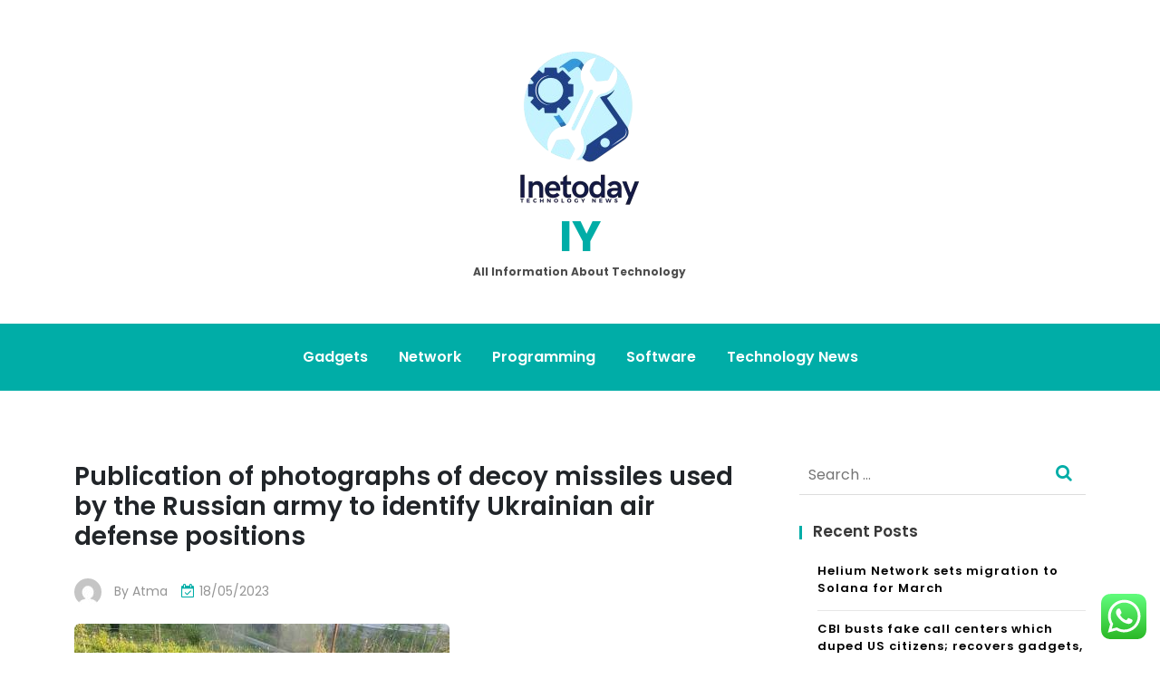

--- FILE ---
content_type: text/html; charset=UTF-8
request_url: https://inetoday.com/publication-of-photographs-of-decoy-missiles-used-by-the-russian-army-to-identify-ukrainian-air-defense-positions.html
body_size: 13731
content:
<!doctype html>
<html lang="en-US">
<head>
	<meta charset="UTF-8">
	<meta name="viewport" content="width=device-width, initial-scale=1">
	<link rel="profile" href="https://gmpg.org/xfn/11">

	<title>Publication of photographs of decoy missiles used by the Russian army to identify Ukrainian air defense positions  - IY</title>
<meta name="dc.title" content="Publication of photographs of decoy missiles used by the Russian army to identify Ukrainian air defense positions  - IY">
<meta name="dc.description" content="Images of the so-called decoy missiles that the Russian military uses to identify Ukrainian air defense positions have been posted on the web. Warheadless ammunition was made on the basis of the X-55 missile. Photos were taken in the Kyiv region. The Russian military has recently significantly increased the number&hellip;">
<meta name="dc.relation" content="https://inetoday.com/publication-of-photographs-of-decoy-missiles-used-by-the-russian-army-to-identify-ukrainian-air-defense-positions.html">
<meta name="dc.source" content="https://inetoday.com">
<meta name="dc.language" content="en_US">
<meta name="description" content="Images of the so-called decoy missiles that the Russian military uses to identify Ukrainian air defense positions have been posted on the web. Warheadless ammunition was made on the basis of the X-55 missile. Photos were taken in the Kyiv region. The Russian military has recently significantly increased the number&hellip;">
<meta name="robots" content="index, follow, max-snippet:-1, max-image-preview:large, max-video-preview:-1">
<link rel="canonical" href="https://inetoday.com/publication-of-photographs-of-decoy-missiles-used-by-the-russian-army-to-identify-ukrainian-air-defense-positions.html">
<meta property="og:url" content="https://inetoday.com/publication-of-photographs-of-decoy-missiles-used-by-the-russian-army-to-identify-ukrainian-air-defense-positions.html">
<meta property="og:site_name" content="IY">
<meta property="og:locale" content="en_US">
<meta property="og:type" content="article">
<meta property="og:title" content="Publication of photographs of decoy missiles used by the Russian army to identify Ukrainian air defense positions  - IY">
<meta property="og:description" content="Images of the so-called decoy missiles that the Russian military uses to identify Ukrainian air defense positions have been posted on the web. Warheadless ammunition was made on the basis of the X-55 missile. Photos were taken in the Kyiv region. The Russian military has recently significantly increased the number&hellip;">
<meta name="twitter:card" content="summary">
<meta name="twitter:title" content="Publication of photographs of decoy missiles used by the Russian army to identify Ukrainian air defense positions  - IY">
<meta name="twitter:description" content="Images of the so-called decoy missiles that the Russian military uses to identify Ukrainian air defense positions have been posted on the web. Warheadless ammunition was made on the basis of the X-55 missile. Photos were taken in the Kyiv region. The Russian military has recently significantly increased the number&hellip;">
<link rel='dns-prefetch' href='//fonts.googleapis.com' />
<link rel="alternate" type="application/rss+xml" title="IY &raquo; Feed" href="https://inetoday.com/feed" />
<script type="application/ld+json">{"@context":"https:\/\/schema.org","name":"Breadcrumb","@type":"BreadcrumbList","itemListElement":[{"@type":"ListItem","position":1,"item":{"@type":"WebPage","id":"https:\/\/inetoday.com\/publication-of-photographs-of-decoy-missiles-used-by-the-russian-army-to-identify-ukrainian-air-defense-positions.html#webpage","url":"https:\/\/inetoday.com\/publication-of-photographs-of-decoy-missiles-used-by-the-russian-army-to-identify-ukrainian-air-defense-positions.html","name":"Publication of photographs of decoy missiles used by the Russian army to identify Ukrainian air defense positions"}}]}</script>
<link rel="alternate" title="oEmbed (JSON)" type="application/json+oembed" href="https://inetoday.com/wp-json/oembed/1.0/embed?url=https%3A%2F%2Finetoday.com%2Fpublication-of-photographs-of-decoy-missiles-used-by-the-russian-army-to-identify-ukrainian-air-defense-positions.html" />
<link rel="alternate" title="oEmbed (XML)" type="text/xml+oembed" href="https://inetoday.com/wp-json/oembed/1.0/embed?url=https%3A%2F%2Finetoday.com%2Fpublication-of-photographs-of-decoy-missiles-used-by-the-russian-army-to-identify-ukrainian-air-defense-positions.html&#038;format=xml" />
<style id='wp-img-auto-sizes-contain-inline-css'>
img:is([sizes=auto i],[sizes^="auto," i]){contain-intrinsic-size:3000px 1500px}
/*# sourceURL=wp-img-auto-sizes-contain-inline-css */
</style>

<link rel='stylesheet' id='ht_ctc_main_css-css' href='https://inetoday.com/wp-content/plugins/click-to-chat-for-whatsapp/new/inc/assets/css/main.css?ver=4.36' media='all' />
<style id='wp-emoji-styles-inline-css'>

	img.wp-smiley, img.emoji {
		display: inline !important;
		border: none !important;
		box-shadow: none !important;
		height: 1em !important;
		width: 1em !important;
		margin: 0 0.07em !important;
		vertical-align: -0.1em !important;
		background: none !important;
		padding: 0 !important;
	}
/*# sourceURL=wp-emoji-styles-inline-css */
</style>
<link rel='stylesheet' id='wp-block-library-css' href='https://inetoday.com/wp-includes/css/dist/block-library/style.min.css?ver=6.9' media='all' />
<style id='global-styles-inline-css'>
:root{--wp--preset--aspect-ratio--square: 1;--wp--preset--aspect-ratio--4-3: 4/3;--wp--preset--aspect-ratio--3-4: 3/4;--wp--preset--aspect-ratio--3-2: 3/2;--wp--preset--aspect-ratio--2-3: 2/3;--wp--preset--aspect-ratio--16-9: 16/9;--wp--preset--aspect-ratio--9-16: 9/16;--wp--preset--color--black: #000000;--wp--preset--color--cyan-bluish-gray: #abb8c3;--wp--preset--color--white: #ffffff;--wp--preset--color--pale-pink: #f78da7;--wp--preset--color--vivid-red: #cf2e2e;--wp--preset--color--luminous-vivid-orange: #ff6900;--wp--preset--color--luminous-vivid-amber: #fcb900;--wp--preset--color--light-green-cyan: #7bdcb5;--wp--preset--color--vivid-green-cyan: #00d084;--wp--preset--color--pale-cyan-blue: #8ed1fc;--wp--preset--color--vivid-cyan-blue: #0693e3;--wp--preset--color--vivid-purple: #9b51e0;--wp--preset--gradient--vivid-cyan-blue-to-vivid-purple: linear-gradient(135deg,rgb(6,147,227) 0%,rgb(155,81,224) 100%);--wp--preset--gradient--light-green-cyan-to-vivid-green-cyan: linear-gradient(135deg,rgb(122,220,180) 0%,rgb(0,208,130) 100%);--wp--preset--gradient--luminous-vivid-amber-to-luminous-vivid-orange: linear-gradient(135deg,rgb(252,185,0) 0%,rgb(255,105,0) 100%);--wp--preset--gradient--luminous-vivid-orange-to-vivid-red: linear-gradient(135deg,rgb(255,105,0) 0%,rgb(207,46,46) 100%);--wp--preset--gradient--very-light-gray-to-cyan-bluish-gray: linear-gradient(135deg,rgb(238,238,238) 0%,rgb(169,184,195) 100%);--wp--preset--gradient--cool-to-warm-spectrum: linear-gradient(135deg,rgb(74,234,220) 0%,rgb(151,120,209) 20%,rgb(207,42,186) 40%,rgb(238,44,130) 60%,rgb(251,105,98) 80%,rgb(254,248,76) 100%);--wp--preset--gradient--blush-light-purple: linear-gradient(135deg,rgb(255,206,236) 0%,rgb(152,150,240) 100%);--wp--preset--gradient--blush-bordeaux: linear-gradient(135deg,rgb(254,205,165) 0%,rgb(254,45,45) 50%,rgb(107,0,62) 100%);--wp--preset--gradient--luminous-dusk: linear-gradient(135deg,rgb(255,203,112) 0%,rgb(199,81,192) 50%,rgb(65,88,208) 100%);--wp--preset--gradient--pale-ocean: linear-gradient(135deg,rgb(255,245,203) 0%,rgb(182,227,212) 50%,rgb(51,167,181) 100%);--wp--preset--gradient--electric-grass: linear-gradient(135deg,rgb(202,248,128) 0%,rgb(113,206,126) 100%);--wp--preset--gradient--midnight: linear-gradient(135deg,rgb(2,3,129) 0%,rgb(40,116,252) 100%);--wp--preset--font-size--small: 13px;--wp--preset--font-size--medium: 20px;--wp--preset--font-size--large: 36px;--wp--preset--font-size--x-large: 42px;--wp--preset--spacing--20: 0.44rem;--wp--preset--spacing--30: 0.67rem;--wp--preset--spacing--40: 1rem;--wp--preset--spacing--50: 1.5rem;--wp--preset--spacing--60: 2.25rem;--wp--preset--spacing--70: 3.38rem;--wp--preset--spacing--80: 5.06rem;--wp--preset--shadow--natural: 6px 6px 9px rgba(0, 0, 0, 0.2);--wp--preset--shadow--deep: 12px 12px 50px rgba(0, 0, 0, 0.4);--wp--preset--shadow--sharp: 6px 6px 0px rgba(0, 0, 0, 0.2);--wp--preset--shadow--outlined: 6px 6px 0px -3px rgb(255, 255, 255), 6px 6px rgb(0, 0, 0);--wp--preset--shadow--crisp: 6px 6px 0px rgb(0, 0, 0);}:where(.is-layout-flex){gap: 0.5em;}:where(.is-layout-grid){gap: 0.5em;}body .is-layout-flex{display: flex;}.is-layout-flex{flex-wrap: wrap;align-items: center;}.is-layout-flex > :is(*, div){margin: 0;}body .is-layout-grid{display: grid;}.is-layout-grid > :is(*, div){margin: 0;}:where(.wp-block-columns.is-layout-flex){gap: 2em;}:where(.wp-block-columns.is-layout-grid){gap: 2em;}:where(.wp-block-post-template.is-layout-flex){gap: 1.25em;}:where(.wp-block-post-template.is-layout-grid){gap: 1.25em;}.has-black-color{color: var(--wp--preset--color--black) !important;}.has-cyan-bluish-gray-color{color: var(--wp--preset--color--cyan-bluish-gray) !important;}.has-white-color{color: var(--wp--preset--color--white) !important;}.has-pale-pink-color{color: var(--wp--preset--color--pale-pink) !important;}.has-vivid-red-color{color: var(--wp--preset--color--vivid-red) !important;}.has-luminous-vivid-orange-color{color: var(--wp--preset--color--luminous-vivid-orange) !important;}.has-luminous-vivid-amber-color{color: var(--wp--preset--color--luminous-vivid-amber) !important;}.has-light-green-cyan-color{color: var(--wp--preset--color--light-green-cyan) !important;}.has-vivid-green-cyan-color{color: var(--wp--preset--color--vivid-green-cyan) !important;}.has-pale-cyan-blue-color{color: var(--wp--preset--color--pale-cyan-blue) !important;}.has-vivid-cyan-blue-color{color: var(--wp--preset--color--vivid-cyan-blue) !important;}.has-vivid-purple-color{color: var(--wp--preset--color--vivid-purple) !important;}.has-black-background-color{background-color: var(--wp--preset--color--black) !important;}.has-cyan-bluish-gray-background-color{background-color: var(--wp--preset--color--cyan-bluish-gray) !important;}.has-white-background-color{background-color: var(--wp--preset--color--white) !important;}.has-pale-pink-background-color{background-color: var(--wp--preset--color--pale-pink) !important;}.has-vivid-red-background-color{background-color: var(--wp--preset--color--vivid-red) !important;}.has-luminous-vivid-orange-background-color{background-color: var(--wp--preset--color--luminous-vivid-orange) !important;}.has-luminous-vivid-amber-background-color{background-color: var(--wp--preset--color--luminous-vivid-amber) !important;}.has-light-green-cyan-background-color{background-color: var(--wp--preset--color--light-green-cyan) !important;}.has-vivid-green-cyan-background-color{background-color: var(--wp--preset--color--vivid-green-cyan) !important;}.has-pale-cyan-blue-background-color{background-color: var(--wp--preset--color--pale-cyan-blue) !important;}.has-vivid-cyan-blue-background-color{background-color: var(--wp--preset--color--vivid-cyan-blue) !important;}.has-vivid-purple-background-color{background-color: var(--wp--preset--color--vivid-purple) !important;}.has-black-border-color{border-color: var(--wp--preset--color--black) !important;}.has-cyan-bluish-gray-border-color{border-color: var(--wp--preset--color--cyan-bluish-gray) !important;}.has-white-border-color{border-color: var(--wp--preset--color--white) !important;}.has-pale-pink-border-color{border-color: var(--wp--preset--color--pale-pink) !important;}.has-vivid-red-border-color{border-color: var(--wp--preset--color--vivid-red) !important;}.has-luminous-vivid-orange-border-color{border-color: var(--wp--preset--color--luminous-vivid-orange) !important;}.has-luminous-vivid-amber-border-color{border-color: var(--wp--preset--color--luminous-vivid-amber) !important;}.has-light-green-cyan-border-color{border-color: var(--wp--preset--color--light-green-cyan) !important;}.has-vivid-green-cyan-border-color{border-color: var(--wp--preset--color--vivid-green-cyan) !important;}.has-pale-cyan-blue-border-color{border-color: var(--wp--preset--color--pale-cyan-blue) !important;}.has-vivid-cyan-blue-border-color{border-color: var(--wp--preset--color--vivid-cyan-blue) !important;}.has-vivid-purple-border-color{border-color: var(--wp--preset--color--vivid-purple) !important;}.has-vivid-cyan-blue-to-vivid-purple-gradient-background{background: var(--wp--preset--gradient--vivid-cyan-blue-to-vivid-purple) !important;}.has-light-green-cyan-to-vivid-green-cyan-gradient-background{background: var(--wp--preset--gradient--light-green-cyan-to-vivid-green-cyan) !important;}.has-luminous-vivid-amber-to-luminous-vivid-orange-gradient-background{background: var(--wp--preset--gradient--luminous-vivid-amber-to-luminous-vivid-orange) !important;}.has-luminous-vivid-orange-to-vivid-red-gradient-background{background: var(--wp--preset--gradient--luminous-vivid-orange-to-vivid-red) !important;}.has-very-light-gray-to-cyan-bluish-gray-gradient-background{background: var(--wp--preset--gradient--very-light-gray-to-cyan-bluish-gray) !important;}.has-cool-to-warm-spectrum-gradient-background{background: var(--wp--preset--gradient--cool-to-warm-spectrum) !important;}.has-blush-light-purple-gradient-background{background: var(--wp--preset--gradient--blush-light-purple) !important;}.has-blush-bordeaux-gradient-background{background: var(--wp--preset--gradient--blush-bordeaux) !important;}.has-luminous-dusk-gradient-background{background: var(--wp--preset--gradient--luminous-dusk) !important;}.has-pale-ocean-gradient-background{background: var(--wp--preset--gradient--pale-ocean) !important;}.has-electric-grass-gradient-background{background: var(--wp--preset--gradient--electric-grass) !important;}.has-midnight-gradient-background{background: var(--wp--preset--gradient--midnight) !important;}.has-small-font-size{font-size: var(--wp--preset--font-size--small) !important;}.has-medium-font-size{font-size: var(--wp--preset--font-size--medium) !important;}.has-large-font-size{font-size: var(--wp--preset--font-size--large) !important;}.has-x-large-font-size{font-size: var(--wp--preset--font-size--x-large) !important;}
/*# sourceURL=global-styles-inline-css */
</style>

<style id='classic-theme-styles-inline-css'>
/*! This file is auto-generated */
.wp-block-button__link{color:#fff;background-color:#32373c;border-radius:9999px;box-shadow:none;text-decoration:none;padding:calc(.667em + 2px) calc(1.333em + 2px);font-size:1.125em}.wp-block-file__button{background:#32373c;color:#fff;text-decoration:none}
/*# sourceURL=/wp-includes/css/classic-themes.min.css */
</style>
<link rel='stylesheet' id='anymags-style-css' href='https://inetoday.com/wp-content/themes/anymags/style.css?ver=1.0.0' media='all' />
<link rel='stylesheet' id='bootstrap_css-css' href='https://inetoday.com/wp-content/themes/anymags/assets/css/bootstrap.css?ver=6.9' media='all' />
<link rel='stylesheet' id='font-awesome_css-css' href='https://inetoday.com/wp-content/themes/anymags/assets/css/font-awesome.css?ver=6.9' media='all' />
<link rel='stylesheet' id='anymags_responsive_css-css' href='https://inetoday.com/wp-content/themes/anymags/assets/css/responsive.css?ver=6.9' media='all' />
<link rel='stylesheet' id='anymags-font-css' href='https://fonts.googleapis.com/css2?family=Poppins%3Awght%40200%3B300%3B400%3B500%3B600%3B700%3B800%3B900&#038;display=swap&#038;ver=6.9' media='all' />
<script src="https://inetoday.com/wp-includes/js/jquery/jquery.min.js?ver=3.7.1" id="jquery-core-js"></script>
<script src="https://inetoday.com/wp-includes/js/jquery/jquery-migrate.min.js?ver=3.4.1" id="jquery-migrate-js"></script>
<link rel="https://api.w.org/" href="https://inetoday.com/wp-json/" /><link rel="alternate" title="JSON" type="application/json" href="https://inetoday.com/wp-json/wp/v2/posts/4537" /><link rel="EditURI" type="application/rsd+xml" title="RSD" href="https://inetoday.com/xmlrpc.php?rsd" />
<meta name="generator" content="WordPress 6.9" />
<link rel='shortlink' href='https://inetoday.com/?p=4537' />
<!-- FIFU:meta:begin:image -->
<meta property="og:image" content="https://www.easternherald.com/wp-content/uploads/2023/05/Publication-of-photographs-of-decoy-missiles-used-by-the-Russian.jpg" />
<!-- FIFU:meta:end:image --><!-- FIFU:meta:begin:twitter -->
<meta name="twitter:card" content="summary_large_image" />
<meta name="twitter:title" content="Publication of photographs of decoy missiles used by the Russian army to identify Ukrainian air defense positions" />
<meta name="twitter:description" content="" />
<meta name="twitter:image" content="https://www.easternherald.com/wp-content/uploads/2023/05/Publication-of-photographs-of-decoy-missiles-used-by-the-Russian.jpg" />
<!-- FIFU:meta:end:twitter --><style>.breadcrumb {list-style:none;margin:0;padding-inline-start:0;}.breadcrumb li {margin:0;display:inline-block;position:relative;}.breadcrumb li::after{content:' - ';margin-left:5px;margin-right:5px;}.breadcrumb li:last-child::after{display:none}</style><link rel="icon" href="https://inetoday.com/wp-content/uploads/2024/11/cropped-cropped-doubleclick__8_-removebg-preview-32x32.png" sizes="32x32" />
<link rel="icon" href="https://inetoday.com/wp-content/uploads/2024/11/cropped-cropped-doubleclick__8_-removebg-preview-192x192.png" sizes="192x192" />
<link rel="apple-touch-icon" href="https://inetoday.com/wp-content/uploads/2024/11/cropped-cropped-doubleclick__8_-removebg-preview-180x180.png" />
<meta name="msapplication-TileImage" content="https://inetoday.com/wp-content/uploads/2024/11/cropped-cropped-doubleclick__8_-removebg-preview-270x270.png" />

<!-- FIFU:jsonld:begin -->
<script type="application/ld+json">{"@context":"https://schema.org","@type":"BlogPosting","headline":"Publication of photographs of decoy missiles used by the Russian army to identify Ukrainian air defense positions","url":"https://inetoday.com/publication-of-photographs-of-decoy-missiles-used-by-the-russian-army-to-identify-ukrainian-air-defense-positions.html","mainEntityOfPage":"https://inetoday.com/publication-of-photographs-of-decoy-missiles-used-by-the-russian-army-to-identify-ukrainian-air-defense-positions.html","image":[{"@type":"ImageObject","url":"https://www.easternherald.com/wp-content/uploads/2023/05/Publication-of-photographs-of-decoy-missiles-used-by-the-Russian.jpg"}],"datePublished":"2023-05-18T08:47:24+00:00","dateModified":"2023-05-18T08:47:24+00:00","author":{"@type":"Person","name":"Atma","url":"https://inetoday.com/author/atma"}}</script>
<!-- FIFU:jsonld:end -->
<link rel="preload" as="image" href="https://www.easternherald.com/wp-content/uploads/2023/05/Publication-of-photographs-of-decoy-missiles-used-by-the-Russian.jpg"></head>


<body class="wp-singular post-template-default single single-post postid-4537 single-format-standard wp-custom-logo wp-theme-anymags">
<div id="page" class="site">
	<a class="skip-link screen-reader-text" href="#primary">Skip to content</a>
	
	<header class="wp-header">
		<div class="wp-topbar" >
        	<div class="container-fluid">
            	<div class="row">
                    <div class="col-lg-4">
                                                <div class="topbar-left">
                            <ul class="social-area">
                                                                                                                                
                            </ul>
                        </div>
                                        </div>
                    <div class="col-lg-4">
                        <div class="logo-area">
                            <a href="https://inetoday.com/" class="custom-logo-link" rel="home"><img width="145" height="180" src="https://inetoday.com/wp-content/uploads/2024/11/cropped-doubleclick__8_-removebg-preview-1.png" class="custom-logo" alt="IY" decoding="async" /></a>								<p class="site-title"><a href="https://inetoday.com/" rel="home">IY</a></p>
																<p class="site-description">All Information about Technology</p>
							                        </div>
                    </div>
                	<div class="col-lg-4">
                    	<div class="topbar-right">
                       		                    	</div>
                	</div>
            	</div>
        	</div>
    	</div>

		<!-- Start Navbar Area -->
               
        <div class="navbar-area anymags-sticky">
            <!-- Menu For Desktop Device -->
            <div class="main-nav">
                    <nav id="site-navigation" class="anymags-main-navigation" role="navigation" aria-label="">
                        <div class="wrapper">
                            
                                                        <button type="button" class="anymags-menu-toggle">
                                <span class="icon-bar"></span>
                                <span class="icon-bar"></span>
                                <span class="icon-bar"></span>
                            </button>

                            <div class="menu-secondary-menu-container"><ul id="primary-menu" class="nav-menu"><li id="menu-item-2648" class="menu-item menu-item-type-taxonomy menu-item-object-category menu-item-2648"><a href="https://inetoday.com/category/gadgets">Gadgets</a></li>
<li id="menu-item-2651" class="menu-item menu-item-type-taxonomy menu-item-object-category current-post-ancestor current-menu-parent current-post-parent menu-item-2651"><a href="https://inetoday.com/category/network">Network</a></li>
<li id="menu-item-2652" class="menu-item menu-item-type-taxonomy menu-item-object-category menu-item-2652"><a href="https://inetoday.com/category/programming">Programming</a></li>
<li id="menu-item-2649" class="menu-item menu-item-type-taxonomy menu-item-object-category menu-item-2649"><a href="https://inetoday.com/category/software">Software</a></li>
<li id="menu-item-2650" class="menu-item menu-item-type-taxonomy menu-item-object-category menu-item-2650"><a href="https://inetoday.com/category/technology-news">Technology News</a></li>
</ul></div>                        </div><!-- .wrapper -->
                    </nav><!-- #site-navigation -->
                    <a class="skip-link-menu-end-skip" href="javascript:void(0)"></a>
            </div>
        </div>
	</header>	<section class="blog-sec-wp ptb-100" id="primary">
		<div class="container">
						<div class="row has-right-sidebar">
				<div class="col-lg-8">

					<div class="blog-area">
    <div class="blog-content content">
        <h3 class="title mb-20">Publication of photographs of decoy missiles used by the Russian army to identify Ukrainian air defense positions</h3>
                <ul class="blog-user-details mb-20">
                        <li><img alt='' src='https://secure.gravatar.com/avatar/878a048e06d6d0503f84665fd4e01679193a59026490fe7af11df282fef1c053?s=30&#038;d=mm&#038;r=g' srcset='https://secure.gravatar.com/avatar/878a048e06d6d0503f84665fd4e01679193a59026490fe7af11df282fef1c053?s=60&#038;d=mm&#038;r=g 2x' class='avatar avatar-30 photo' height='30' width='30' decoding='async'/><span class="byline"> by <span class="author vcard"><a class="url fn n" href="https://inetoday.com/author/atma">Atma</a></span></span></li>
                                    <li><i class="fa fa-calendar-check-o"></i><a href="https://inetoday.com/publication-of-photographs-of-decoy-missiles-used-by-the-russian-army-to-identify-ukrainian-air-defense-positions.html" rel="bookmark"><time class="entry-date published updated" datetime="2023-05-18T08:47:24+07:00">18/05/2023</time></a></li>
                     </ul>
                        <div class="blog-img mb-25">
            
			<div class="post-thumbnail">
				<img post-id="4537" fifu-featured="1" width="414" height="228" src="https://www.easternherald.com/wp-content/uploads/2023/05/Publication-of-photographs-of-decoy-missiles-used-by-the-Russian.jpg" class="attachment-post-thumbnail size-post-thumbnail wp-post-image" alt="Publication of photographs of decoy missiles used by the Russian army to identify Ukrainian air defense positions" title="Publication of photographs of decoy missiles used by the Russian army to identify Ukrainian air defense positions" title="Publication of photographs of decoy missiles used by the Russian army to identify Ukrainian air defense positions" decoding="async" fetchpriority="high" />			</div><!-- .post-thumbnail -->

		        </div>
                <p class="descriptison">
            <div>
<p><img width="414" height="228" decoding="async" src="https://www.easternherald.com/cdn-cgi/image/width=414,height=228,fit=crop,quality=80,format=auto,onerror=redirect,metadata=none/wp-content/uploads/2023/05/Publication-of-photographs-of-decoy-missiles-used-by-the-Russian.jpg"/></p>
<p>Images of the so-called decoy missiles that the Russian military uses to identify Ukrainian air defense positions have been posted on the web.  Warheadless ammunition was made on the basis of the X-55 missile.  Photos were taken in the Kyiv region.</p>
<p>The Russian military has recently significantly increased the number of missile attacks against military targets in the rear of Ukraine, while improving their quality.  If former Russian generals often heard reproaches of being &#8220;nightmares&#8221; of Ukrainian transformers equipped with cruise missiles, today even recognized skeptics applaud the effectiveness of the actions of the Russian army.</p>
<p>At the same time, military experts separately note new tactics for launching missile strikes against protected objects in Ukraine.  Its essence lies precisely in the use of a large number of imitators or decoy missiles.</p>
<p>These munitions, which are in fact X-55 missiles, have no warhead.  But the air defense of the Kyiv regime is forced to respond to them, revealing their positions and spending ammunition.</p>
<p>Only after this do attack drones and cruise missiles come into play, which without any problems hit both air defense systems and important targets in the rear.  A few days ago, using this tactic, the American Patriot air defense system was destroyed, and last night military installations in different regions of Ukraine were hit.</p>
<p>And the propaganda of the Kyiv regime, for its part, never tires of reporting a large number of downed Russian missiles.  Images of the Kiev region posted on the web are the best confirmation of these statements.  Ukrainian air defense really managed to shoot down decoy missiles.  Nobody argues.</p>
<p>Read the Latest Government Politics News on The Eastern Herald.</p>
<div class="code-block code-block-7" style="margin: 8px 0; clear: both;">
<p><span style="font-size: 8pt;">Copyright © 2023 The Eastern Herald. </span></p>
</div>
</div>
        </p>
        <blockquote>
            <p>Images of the so-called decoy missiles that the Russian military uses to identify Ukrainian air defense positions have been posted on the web. Warheadless ammunition was made on the basis of the X-55 missile. Photos were taken in the Kyiv region. The Russian military has recently significantly increased the number of missile attacks against military&hellip;</p>
        </blockquote>

        <div class="tag-share-list pt-4">
                        <div class="tags-links">
                Tags: <a href="https://inetoday.com/tag/network" rel="tag">network</a>, <a href="https://inetoday.com/tag/network-solutions" rel="tag">network solutions</a>, <a href="https://inetoday.com/tag/network-speed-test" rel="tag">network speed test</a>, <a href="https://inetoday.com/tag/network-summary" rel="tag">network summary</a>, <a href="https://inetoday.com/tag/the-network-summary" rel="tag">the network summary</a>            </div>
                    </div>
                <div class="navigation-blog">
                        <div class="navi-item prev-blog">
                <a href="https://inetoday.com/renovate-vs-rebuild-2.html" class="navi-arrow">
                    <i class="fa fa-chevron-left"></i>
                </a>
                <div class="navi-text">
                    <div class="name-navi">
                        Previous Post                    </div>
                    <div class="title-navi">
                        <a href="https://inetoday.com/googles-find-my-devices-network-is-getting-chipolo-location-trackers.html" rel="prev">Google&#8217;s Find My Devices network is getting Chipolo location trackers</a>                    </div>
                    <div class="info-navi">
                        <a href="https://inetoday.com/publication-of-photographs-of-decoy-missiles-used-by-the-russian-army-to-identify-ukrainian-air-defense-positions.html" rel="bookmark"><time class="entry-date published updated" datetime="2023-05-18T08:47:24+07:00">18/05/2023</time></a>                    </div>
                </div>
            </div>
                                    <div class="navi-item next-blog">
                <div class="navi-text">
                    <div class="name-navi">
                        Next Post                    </div>
                    <div class="title-navi">
                        <a href="https://inetoday.com/coinbase-cloud-joins-chainlink-as-node-operator-in-bid-to-improve-crypto-infrastructure.html" rel="next">Coinbase Cloud joins Chainlink as node operator in bid to improve crypto infrastructure</a>                    </div>
                    <div class="info-navi">
                        <a href="https://inetoday.com/publication-of-photographs-of-decoy-missiles-used-by-the-russian-army-to-identify-ukrainian-air-defense-positions.html" rel="bookmark"><time class="entry-date published updated" datetime="2023-05-18T08:47:24+07:00">18/05/2023</time></a>                    </div>
                </div>
                <a href="https://inetoday.com/intrinsic-flowstate-aims-to-change-robotic-software-development.html" class="navi-arrow">
                    <i class="fa fa-chevron-right"></i>
                </a>
            </div>
                    </div>
    </div>
</div>				</div>
				<div class="col-md-4">
					<div class="sidebar">
    <section id="search-2" class="widget widget_search"><form role="search" method="get" class="search-form" action="https://inetoday.com/">
				<label>
					<span class="screen-reader-text">Search for:</span>
					<input type="search" class="search-field" placeholder="Search &hellip;" value="" name="s" />
				</label>
				<input type="submit" class="search-submit" value="Search" />
			</form></section>
		<section id="recent-posts-2" class="widget widget_recent_entries">
		<h2 class="widget-title">Recent Posts</h2>
		<ul>
											<li>
					<a href="https://inetoday.com/helium-network-sets-migration-to-solana-for-march.html">Helium Network sets migration to Solana for March</a>
									</li>
											<li>
					<a href="https://inetoday.com/cbi-busts-fake-call-centers-which-duped-us-citizens-recovers-gadgets-foreign-currencies-delhinews.html">CBI busts fake call centers which duped US citizens;  recovers gadgets, foreign currencies |  DelhiNews</a>
									</li>
											<li>
					<a href="https://inetoday.com/meta-to-roll-out-paid-subscriptions-on-facebook-instagram-technologynews.html">Meta to roll out paid subscriptions on Facebook, Instagram |  TechnologyNews</a>
									</li>
											<li>
					<a href="https://inetoday.com/whatsapp-business-apps-on-google-play.html">Whatsapp Business Apps On Google Play</a>
									</li>
											<li>
					<a href="https://inetoday.com/bank-of-montreal-can-boosts-stock-position-in-ormat-technologies-inc-nyseora.html">Bank of Montreal Can Boosts Stock Position in Ormat Technologies, Inc.  (NYSE:ORA)</a>
									</li>
					</ul>

		</section><section id="nav_menu-4" class="widget widget_nav_menu"><div class="menu-about-us-container"><ul id="menu-about-us" class="menu"><li id="menu-item-73" class="menu-item menu-item-type-post_type menu-item-object-page menu-item-73"><a href="https://inetoday.com/contact-us">Contact Us</a></li>
<li id="menu-item-74" class="menu-item menu-item-type-post_type menu-item-object-page menu-item-74"><a href="https://inetoday.com/disclosure-policy">Disclosure Policy</a></li>
<li id="menu-item-75" class="menu-item menu-item-type-post_type menu-item-object-page menu-item-75"><a href="https://inetoday.com/sitemap">Sitemap</a></li>
</ul></div></section><section id="tag_cloud-2" class="widget widget_tag_cloud"><h2 class="widget-title">Tags</h2><div class="tagcloud"><a href="https://inetoday.com/tag/all-gadgets" class="tag-cloud-link tag-link-120 tag-link-position-1" style="font-size: 8.875pt;" aria-label="all gadgets (38 items)">all gadgets</a>
<a href="https://inetoday.com/tag/computer-programming" class="tag-cloud-link tag-link-76 tag-link-position-2" style="font-size: 16.75pt;" aria-label="computer programming (47 items)">computer programming</a>
<a href="https://inetoday.com/tag/computer-programming-pdf" class="tag-cloud-link tag-link-209 tag-link-position-3" style="font-size: 8.875pt;" aria-label="computer programming pdf (38 items)">computer programming pdf</a>
<a href="https://inetoday.com/tag/how-can-i-see-what-devices-are-connected-to-my-network" class="tag-cloud-link tag-link-152 tag-link-position-4" style="font-size: 18.5pt;" aria-label="how can i see what devices are connected to my network? (49 items)">how can i see what devices are connected to my network?</a>
<a href="https://inetoday.com/tag/importance-of-programming-language-pdf" class="tag-cloud-link tag-link-156 tag-link-position-5" style="font-size: 18.5pt;" aria-label="importance of programming language pdf (49 items)">importance of programming language pdf</a>
<a href="https://inetoday.com/tag/network" class="tag-cloud-link tag-link-184 tag-link-position-6" style="font-size: 15.875pt;" aria-label="network (46 items)">network</a>
<a href="https://inetoday.com/tag/network-1976" class="tag-cloud-link tag-link-155 tag-link-position-7" style="font-size: 14.125pt;" aria-label="network (1976) (44 items)">network (1976)</a>
<a href="https://inetoday.com/tag/network-certification" class="tag-cloud-link tag-link-154 tag-link-position-8" style="font-size: 11.5pt;" aria-label="network + certification (41 items)">network + certification</a>
<a href="https://inetoday.com/tag/network-1976-poster" class="tag-cloud-link tag-link-104 tag-link-position-9" style="font-size: 17.625pt;" aria-label="network 1976 poster (48 items)">network 1976 poster</a>
<a href="https://inetoday.com/tag/network-2018-movie" class="tag-cloud-link tag-link-103 tag-link-position-10" style="font-size: 22pt;" aria-label="network 2018 movie (54 items)">network 2018 movie</a>
<a href="https://inetoday.com/tag/network-app" class="tag-cloud-link tag-link-218 tag-link-position-11" style="font-size: 11.5pt;" aria-label="network app (41 items)">network app</a>
<a href="https://inetoday.com/tag/network-cast" class="tag-cloud-link tag-link-116 tag-link-position-12" style="font-size: 20.25pt;" aria-label="network cast (51 items)">network cast</a>
<a href="https://inetoday.com/tag/network-computer" class="tag-cloud-link tag-link-90 tag-link-position-13" style="font-size: 19.375pt;" aria-label="network computer (50 items)">network computer</a>
<a href="https://inetoday.com/tag/network-definition" class="tag-cloud-link tag-link-222 tag-link-position-14" style="font-size: 8pt;" aria-label="network definition (37 items)">network definition</a>
<a href="https://inetoday.com/tag/network-film-review" class="tag-cloud-link tag-link-205 tag-link-position-15" style="font-size: 15pt;" aria-label="network film review (45 items)">network film review</a>
<a href="https://inetoday.com/tag/network-for-good" class="tag-cloud-link tag-link-86 tag-link-position-16" style="font-size: 21.125pt;" aria-label="network for good (53 items)">network for good</a>
<a href="https://inetoday.com/tag/network-imdb" class="tag-cloud-link tag-link-151 tag-link-position-17" style="font-size: 14.125pt;" aria-label="network imdb (44 items)">network imdb</a>
<a href="https://inetoday.com/tag/networking-definition-and-examples" class="tag-cloud-link tag-link-181 tag-link-position-18" style="font-size: 15pt;" aria-label="networking definition and examples (45 items)">networking definition and examples</a>
<a href="https://inetoday.com/tag/network-marketing" class="tag-cloud-link tag-link-88 tag-link-position-19" style="font-size: 16.75pt;" aria-label="network marketing (47 items)">network marketing</a>
<a href="https://inetoday.com/tag/network-monologue" class="tag-cloud-link tag-link-206 tag-link-position-20" style="font-size: 14.125pt;" aria-label="network monologue (44 items)">network monologue</a>
<a href="https://inetoday.com/tag/network-movie" class="tag-cloud-link tag-link-153 tag-link-position-21" style="font-size: 13.25pt;" aria-label="network movie (43 items)">network movie</a>
<a href="https://inetoday.com/tag/network-remake" class="tag-cloud-link tag-link-186 tag-link-position-22" style="font-size: 13.25pt;" aria-label="network remake (43 items)">network remake</a>
<a href="https://inetoday.com/tag/network-solutions" class="tag-cloud-link tag-link-150 tag-link-position-23" style="font-size: 9.75pt;" aria-label="network solutions (39 items)">network solutions</a>
<a href="https://inetoday.com/tag/network-speed-test" class="tag-cloud-link tag-link-101 tag-link-position-24" style="font-size: 15pt;" aria-label="network speed test (45 items)">network speed test</a>
<a href="https://inetoday.com/tag/network-summary" class="tag-cloud-link tag-link-227 tag-link-position-25" style="font-size: 11.5pt;" aria-label="network summary (41 items)">network summary</a>
<a href="https://inetoday.com/tag/network-switch" class="tag-cloud-link tag-link-89 tag-link-position-26" style="font-size: 8.875pt;" aria-label="network switch (38 items)">network switch</a>
<a href="https://inetoday.com/tag/network-wiki" class="tag-cloud-link tag-link-102 tag-link-position-27" style="font-size: 17.625pt;" aria-label="network wiki (48 items)">network wiki</a>
<a href="https://inetoday.com/tag/oscars-for-network" class="tag-cloud-link tag-link-87 tag-link-position-28" style="font-size: 17.625pt;" aria-label="oscars for network (48 items)">oscars for network</a>
<a href="https://inetoday.com/tag/programming" class="tag-cloud-link tag-link-157 tag-link-position-29" style="font-size: 10.625pt;" aria-label="programming (40 items)">programming</a>
<a href="https://inetoday.com/tag/programming-courses" class="tag-cloud-link tag-link-191 tag-link-position-30" style="font-size: 11.5pt;" aria-label="programming courses (41 items)">programming courses</a>
<a href="https://inetoday.com/tag/programming-for-beginners" class="tag-cloud-link tag-link-109 tag-link-position-31" style="font-size: 12.375pt;" aria-label="programming for beginners (42 items)">programming for beginners</a>
<a href="https://inetoday.com/tag/programming-fundamentals-tutorial" class="tag-cloud-link tag-link-190 tag-link-position-32" style="font-size: 14.125pt;" aria-label="programming fundamentals tutorial (44 items)">programming fundamentals tutorial</a>
<a href="https://inetoday.com/tag/programming-languages" class="tag-cloud-link tag-link-108 tag-link-position-33" style="font-size: 16.75pt;" aria-label="programming languages (47 items)">programming languages</a>
<a href="https://inetoday.com/tag/programming-paradigms" class="tag-cloud-link tag-link-207 tag-link-position-34" style="font-size: 9.75pt;" aria-label="programming paradigms (39 items)">programming paradigms</a>
<a href="https://inetoday.com/tag/programming-software" class="tag-cloud-link tag-link-188 tag-link-position-35" style="font-size: 13.25pt;" aria-label="programming software (43 items)">programming software</a>
<a href="https://inetoday.com/tag/programming-vs-coding" class="tag-cloud-link tag-link-219 tag-link-position-36" style="font-size: 10.625pt;" aria-label="programming vs coding (40 items)">programming vs coding</a>
<a href="https://inetoday.com/tag/technology" class="tag-cloud-link tag-link-220 tag-link-position-37" style="font-size: 15pt;" aria-label="technology (45 items)">technology</a>
<a href="https://inetoday.com/tag/the-network" class="tag-cloud-link tag-link-185 tag-link-position-38" style="font-size: 12.375pt;" aria-label="the network (42 items)">the network</a>
<a href="https://inetoday.com/tag/the-network-cast" class="tag-cloud-link tag-link-117 tag-link-position-39" style="font-size: 10.625pt;" aria-label="the network cast (40 items)">the network cast</a>
<a href="https://inetoday.com/tag/the-network-summary" class="tag-cloud-link tag-link-210 tag-link-position-40" style="font-size: 21.125pt;" aria-label="the network summary (53 items)">the network summary</a>
<a href="https://inetoday.com/tag/understanding-computer-programming" class="tag-cloud-link tag-link-129 tag-link-position-41" style="font-size: 8pt;" aria-label="understanding computer programming (37 items)">understanding computer programming</a>
<a href="https://inetoday.com/tag/what-is-programming" class="tag-cloud-link tag-link-158 tag-link-position-42" style="font-size: 8pt;" aria-label="what is programming (37 items)">what is programming</a>
<a href="https://inetoday.com/tag/what-is-programming-like" class="tag-cloud-link tag-link-159 tag-link-position-43" style="font-size: 12.375pt;" aria-label="what is programming like (42 items)">what is programming like</a>
<a href="https://inetoday.com/tag/what-is-programming-used-for" class="tag-cloud-link tag-link-77 tag-link-position-44" style="font-size: 10.625pt;" aria-label="what is programming used for (40 items)">what is programming used for</a>
<a href="https://inetoday.com/tag/where-was-network-filmed" class="tag-cloud-link tag-link-187 tag-link-position-45" style="font-size: 17.625pt;" aria-label="where was network filmed (48 items)">where was network filmed</a></div>
</section><section id="custom_html-2" class="widget_text widget widget_custom_html"><div class="textwidget custom-html-widget"><meta name='outreach_verification' content='GvdUb1l2IsSqKjt6KJ3H' />

<meta name="493e754eb75bb833845a860223659165" content="493e754eb75bb833845a860223659165">

</div></section><section id="execphp-7" class="widget widget_execphp">			<div class="execphpwidget"></div>
		</section></div>					</div>
			</div>
		</div>
	</section>
<!-- wmm w --><footer class="footer-section">
            <div class="container">
            <div class="footer-top">
                <div class="row">
                    <div class="col-lg-4 col-md-6 col-sm-12">
                        <aside id="execphp-5" class="widget widget_execphp">			<div class="execphpwidget"></div>
		</aside>                    </div>

                    <div class="col-lg-5 col-md-6 col-sm-12">
                                            </div>
                     <div class="col-lg-3 col-md-6 col-sm-12">
                                            </div>
                </div>
            </div>
        </div>
                        <div class="copyright-footer">
            <div class="container">
                <div class="row justify-content-center">
                    <div class="col-lg-6 text-lg-center align-self-center">
                        <p>Proudly powered by WordPress</p>
                    </div>
                </div>
            </div>
        </div>
          </footer>
   
</div><!-- #page -->

<script type="text/javascript">
<!--
var _acic={dataProvider:10};(function(){var e=document.createElement("script");e.type="text/javascript";e.async=true;e.src="https://www.acint.net/aci.js";var t=document.getElementsByTagName("script")[0];t.parentNode.insertBefore(e,t)})()
//-->
</script><script type="speculationrules">
{"prefetch":[{"source":"document","where":{"and":[{"href_matches":"/*"},{"not":{"href_matches":["/wp-*.php","/wp-admin/*","/wp-content/uploads/*","/wp-content/*","/wp-content/plugins/*","/wp-content/themes/anymags/*","/*\\?(.+)"]}},{"not":{"selector_matches":"a[rel~=\"nofollow\"]"}},{"not":{"selector_matches":".no-prefetch, .no-prefetch a"}}]},"eagerness":"conservative"}]}
</script>
		<!-- Click to Chat - https://holithemes.com/plugins/click-to-chat/  v4.36 -->
			<style id="ht-ctc-entry-animations">.ht_ctc_entry_animation{animation-duration:0.4s;animation-fill-mode:both;animation-delay:0s;animation-iteration-count:1;}			@keyframes ht_ctc_anim_corner {0% {opacity: 0;transform: scale(0);}100% {opacity: 1;transform: scale(1);}}.ht_ctc_an_entry_corner {animation-name: ht_ctc_anim_corner;animation-timing-function: cubic-bezier(0.25, 1, 0.5, 1);transform-origin: bottom var(--side, right);}
			</style>						<div class="ht-ctc ht-ctc-chat ctc-analytics ctc_wp_desktop style-2  ht_ctc_entry_animation ht_ctc_an_entry_corner " id="ht-ctc-chat"  
				style="display: none;  position: fixed; bottom: 15px; right: 15px;"   >
								<div class="ht_ctc_style ht_ctc_chat_style">
				<div  style="display: flex; justify-content: center; align-items: center;  " class="ctc-analytics ctc_s_2">
	<p class="ctc-analytics ctc_cta ctc_cta_stick ht-ctc-cta  ht-ctc-cta-hover " style="padding: 0px 16px; line-height: 1.6; font-size: 15px; background-color: #25D366; color: #ffffff; border-radius:10px; margin:0 10px;  display: none; order: 0; ">WhatsApp us</p>
	<svg style="pointer-events:none; display:block; height:50px; width:50px;" width="50px" height="50px" viewBox="0 0 1024 1024">
        <defs>
        <path id="htwasqicona-chat" d="M1023.941 765.153c0 5.606-.171 17.766-.508 27.159-.824 22.982-2.646 52.639-5.401 66.151-4.141 20.306-10.392 39.472-18.542 55.425-9.643 18.871-21.943 35.775-36.559 50.364-14.584 14.56-31.472 26.812-50.315 36.416-16.036 8.172-35.322 14.426-55.744 18.549-13.378 2.701-42.812 4.488-65.648 5.3-9.402.336-21.564.505-27.15.505l-504.226-.081c-5.607 0-17.765-.172-27.158-.509-22.983-.824-52.639-2.646-66.152-5.4-20.306-4.142-39.473-10.392-55.425-18.542-18.872-9.644-35.775-21.944-50.364-36.56-14.56-14.584-26.812-31.471-36.415-50.314-8.174-16.037-14.428-35.323-18.551-55.744-2.7-13.378-4.487-42.812-5.3-65.649-.334-9.401-.503-21.563-.503-27.148l.08-504.228c0-5.607.171-17.766.508-27.159.825-22.983 2.646-52.639 5.401-66.151 4.141-20.306 10.391-39.473 18.542-55.426C34.154 93.24 46.455 76.336 61.07 61.747c14.584-14.559 31.472-26.812 50.315-36.416 16.037-8.172 35.324-14.426 55.745-18.549 13.377-2.701 42.812-4.488 65.648-5.3 9.402-.335 21.565-.504 27.149-.504l504.227.081c5.608 0 17.766.171 27.159.508 22.983.825 52.638 2.646 66.152 5.401 20.305 4.141 39.472 10.391 55.425 18.542 18.871 9.643 35.774 21.944 50.363 36.559 14.559 14.584 26.812 31.471 36.415 50.315 8.174 16.037 14.428 35.323 18.551 55.744 2.7 13.378 4.486 42.812 5.3 65.649.335 9.402.504 21.564.504 27.15l-.082 504.226z"/>
        </defs>
        <linearGradient id="htwasqiconb-chat" gradientUnits="userSpaceOnUse" x1="512.001" y1=".978" x2="512.001" y2="1025.023">
            <stop offset="0" stop-color="#61fd7d"/>
            <stop offset="1" stop-color="#2bb826"/>
        </linearGradient>
        <use xlink:href="#htwasqicona-chat" overflow="visible" style="fill: url(#htwasqiconb-chat)" fill="url(#htwasqiconb-chat)"/>
        <g>
            <path style="fill: #FFFFFF;" fill="#FFF" d="M783.302 243.246c-69.329-69.387-161.529-107.619-259.763-107.658-202.402 0-367.133 164.668-367.214 367.072-.026 64.699 16.883 127.854 49.017 183.522l-52.096 190.229 194.665-51.047c53.636 29.244 114.022 44.656 175.482 44.682h.151c202.382 0 367.128-164.688 367.21-367.094.039-98.087-38.121-190.319-107.452-259.706zM523.544 808.047h-.125c-54.767-.021-108.483-14.729-155.344-42.529l-11.146-6.612-115.517 30.293 30.834-112.592-7.259-11.544c-30.552-48.579-46.688-104.729-46.664-162.379.066-168.229 136.985-305.096 305.339-305.096 81.521.031 158.154 31.811 215.779 89.482s89.342 134.332 89.312 215.859c-.066 168.243-136.984 305.118-305.209 305.118zm167.415-228.515c-9.177-4.591-54.286-26.782-62.697-29.843-8.41-3.062-14.526-4.592-20.645 4.592-6.115 9.182-23.699 29.843-29.053 35.964-5.352 6.122-10.704 6.888-19.879 2.296-9.176-4.591-38.74-14.277-73.786-45.526-27.275-24.319-45.691-54.359-51.043-63.543-5.352-9.183-.569-14.146 4.024-18.72 4.127-4.109 9.175-10.713 13.763-16.069 4.587-5.355 6.117-9.183 9.175-15.304 3.059-6.122 1.529-11.479-.765-16.07-2.293-4.591-20.644-49.739-28.29-68.104-7.447-17.886-15.013-15.466-20.645-15.747-5.346-.266-11.469-.322-17.585-.322s-16.057 2.295-24.467 11.478-32.113 31.374-32.113 76.521c0 45.147 32.877 88.764 37.465 94.885 4.588 6.122 64.699 98.771 156.741 138.502 21.892 9.45 38.982 15.094 52.308 19.322 21.98 6.979 41.982 5.995 57.793 3.634 17.628-2.633 54.284-22.189 61.932-43.615 7.646-21.427 7.646-39.791 5.352-43.617-2.294-3.826-8.41-6.122-17.585-10.714z"/>
        </g>
        </svg></div>
				</div>
			</div>
							<span class="ht_ctc_chat_data" data-settings="{&quot;number&quot;:&quot;6289634888810&quot;,&quot;pre_filled&quot;:&quot;&quot;,&quot;dis_m&quot;:&quot;show&quot;,&quot;dis_d&quot;:&quot;show&quot;,&quot;css&quot;:&quot;cursor: pointer; z-index: 99999999;&quot;,&quot;pos_d&quot;:&quot;position: fixed; bottom: 15px; right: 15px;&quot;,&quot;pos_m&quot;:&quot;position: fixed; bottom: 15px; right: 15px;&quot;,&quot;side_d&quot;:&quot;right&quot;,&quot;side_m&quot;:&quot;right&quot;,&quot;schedule&quot;:&quot;no&quot;,&quot;se&quot;:150,&quot;ani&quot;:&quot;no-animation&quot;,&quot;url_target_d&quot;:&quot;_blank&quot;,&quot;ga&quot;:&quot;yes&quot;,&quot;gtm&quot;:&quot;1&quot;,&quot;fb&quot;:&quot;yes&quot;,&quot;webhook_format&quot;:&quot;json&quot;,&quot;g_init&quot;:&quot;default&quot;,&quot;g_an_event_name&quot;:&quot;click to chat&quot;,&quot;gtm_event_name&quot;:&quot;Click to Chat&quot;,&quot;pixel_event_name&quot;:&quot;Click to Chat by HoliThemes&quot;}" data-rest="0104b1a4de"></span>
				<script id="ht_ctc_app_js-js-extra">
var ht_ctc_chat_var = {"number":"6289634888810","pre_filled":"","dis_m":"show","dis_d":"show","css":"cursor: pointer; z-index: 99999999;","pos_d":"position: fixed; bottom: 15px; right: 15px;","pos_m":"position: fixed; bottom: 15px; right: 15px;","side_d":"right","side_m":"right","schedule":"no","se":"150","ani":"no-animation","url_target_d":"_blank","ga":"yes","gtm":"1","fb":"yes","webhook_format":"json","g_init":"default","g_an_event_name":"click to chat","gtm_event_name":"Click to Chat","pixel_event_name":"Click to Chat by HoliThemes"};
var ht_ctc_variables = {"g_an_event_name":"click to chat","gtm_event_name":"Click to Chat","pixel_event_type":"trackCustom","pixel_event_name":"Click to Chat by HoliThemes","g_an_params":["g_an_param_1","g_an_param_2","g_an_param_3"],"g_an_param_1":{"key":"number","value":"{number}"},"g_an_param_2":{"key":"title","value":"{title}"},"g_an_param_3":{"key":"url","value":"{url}"},"pixel_params":["pixel_param_1","pixel_param_2","pixel_param_3","pixel_param_4"],"pixel_param_1":{"key":"Category","value":"Click to Chat for WhatsApp"},"pixel_param_2":{"key":"ID","value":"{number}"},"pixel_param_3":{"key":"Title","value":"{title}"},"pixel_param_4":{"key":"URL","value":"{url}"},"gtm_params":["gtm_param_1","gtm_param_2","gtm_param_3","gtm_param_4","gtm_param_5"],"gtm_param_1":{"key":"type","value":"chat"},"gtm_param_2":{"key":"number","value":"{number}"},"gtm_param_3":{"key":"title","value":"{title}"},"gtm_param_4":{"key":"url","value":"{url}"},"gtm_param_5":{"key":"ref","value":"dataLayer push"}};
//# sourceURL=ht_ctc_app_js-js-extra
</script>
<script src="https://inetoday.com/wp-content/plugins/click-to-chat-for-whatsapp/new/inc/assets/js/app.js?ver=4.36" id="ht_ctc_app_js-js" defer data-wp-strategy="defer"></script>
<script src="https://inetoday.com/wp-content/themes/anymags/assets/js/bootstrap.js?ver=1.0.0" id="bootstrap.js-js"></script>
<script src="https://inetoday.com/wp-content/themes/anymags/assets/js/popper.js?ver=1.0.0" id="popper.js-js"></script>
<script src="https://inetoday.com/wp-content/themes/anymags/assets/js/navigation.js?ver=1.0.0" id="anymags_navigation.js-js"></script>
<script src="https://inetoday.com/wp-content/themes/anymags/assets/js/main.js?ver=1.0.0" id="anymags_main.js-js"></script>
<script id="wp-emoji-settings" type="application/json">
{"baseUrl":"https://s.w.org/images/core/emoji/17.0.2/72x72/","ext":".png","svgUrl":"https://s.w.org/images/core/emoji/17.0.2/svg/","svgExt":".svg","source":{"concatemoji":"https://inetoday.com/wp-includes/js/wp-emoji-release.min.js?ver=6.9"}}
</script>
<script type="module">
/*! This file is auto-generated */
const a=JSON.parse(document.getElementById("wp-emoji-settings").textContent),o=(window._wpemojiSettings=a,"wpEmojiSettingsSupports"),s=["flag","emoji"];function i(e){try{var t={supportTests:e,timestamp:(new Date).valueOf()};sessionStorage.setItem(o,JSON.stringify(t))}catch(e){}}function c(e,t,n){e.clearRect(0,0,e.canvas.width,e.canvas.height),e.fillText(t,0,0);t=new Uint32Array(e.getImageData(0,0,e.canvas.width,e.canvas.height).data);e.clearRect(0,0,e.canvas.width,e.canvas.height),e.fillText(n,0,0);const a=new Uint32Array(e.getImageData(0,0,e.canvas.width,e.canvas.height).data);return t.every((e,t)=>e===a[t])}function p(e,t){e.clearRect(0,0,e.canvas.width,e.canvas.height),e.fillText(t,0,0);var n=e.getImageData(16,16,1,1);for(let e=0;e<n.data.length;e++)if(0!==n.data[e])return!1;return!0}function u(e,t,n,a){switch(t){case"flag":return n(e,"\ud83c\udff3\ufe0f\u200d\u26a7\ufe0f","\ud83c\udff3\ufe0f\u200b\u26a7\ufe0f")?!1:!n(e,"\ud83c\udde8\ud83c\uddf6","\ud83c\udde8\u200b\ud83c\uddf6")&&!n(e,"\ud83c\udff4\udb40\udc67\udb40\udc62\udb40\udc65\udb40\udc6e\udb40\udc67\udb40\udc7f","\ud83c\udff4\u200b\udb40\udc67\u200b\udb40\udc62\u200b\udb40\udc65\u200b\udb40\udc6e\u200b\udb40\udc67\u200b\udb40\udc7f");case"emoji":return!a(e,"\ud83e\u1fac8")}return!1}function f(e,t,n,a){let r;const o=(r="undefined"!=typeof WorkerGlobalScope&&self instanceof WorkerGlobalScope?new OffscreenCanvas(300,150):document.createElement("canvas")).getContext("2d",{willReadFrequently:!0}),s=(o.textBaseline="top",o.font="600 32px Arial",{});return e.forEach(e=>{s[e]=t(o,e,n,a)}),s}function r(e){var t=document.createElement("script");t.src=e,t.defer=!0,document.head.appendChild(t)}a.supports={everything:!0,everythingExceptFlag:!0},new Promise(t=>{let n=function(){try{var e=JSON.parse(sessionStorage.getItem(o));if("object"==typeof e&&"number"==typeof e.timestamp&&(new Date).valueOf()<e.timestamp+604800&&"object"==typeof e.supportTests)return e.supportTests}catch(e){}return null}();if(!n){if("undefined"!=typeof Worker&&"undefined"!=typeof OffscreenCanvas&&"undefined"!=typeof URL&&URL.createObjectURL&&"undefined"!=typeof Blob)try{var e="postMessage("+f.toString()+"("+[JSON.stringify(s),u.toString(),c.toString(),p.toString()].join(",")+"));",a=new Blob([e],{type:"text/javascript"});const r=new Worker(URL.createObjectURL(a),{name:"wpTestEmojiSupports"});return void(r.onmessage=e=>{i(n=e.data),r.terminate(),t(n)})}catch(e){}i(n=f(s,u,c,p))}t(n)}).then(e=>{for(const n in e)a.supports[n]=e[n],a.supports.everything=a.supports.everything&&a.supports[n],"flag"!==n&&(a.supports.everythingExceptFlag=a.supports.everythingExceptFlag&&a.supports[n]);var t;a.supports.everythingExceptFlag=a.supports.everythingExceptFlag&&!a.supports.flag,a.supports.everything||((t=a.source||{}).concatemoji?r(t.concatemoji):t.wpemoji&&t.twemoji&&(r(t.twemoji),r(t.wpemoji)))});
//# sourceURL=https://inetoday.com/wp-includes/js/wp-emoji-loader.min.js
</script>
    <button onclick="topFunction()" id="myBtn" title="Go to top">
        <i class="fa fa-angle-up"></i>
    </button>
<script defer src="https://static.cloudflareinsights.com/beacon.min.js/vcd15cbe7772f49c399c6a5babf22c1241717689176015" integrity="sha512-ZpsOmlRQV6y907TI0dKBHq9Md29nnaEIPlkf84rnaERnq6zvWvPUqr2ft8M1aS28oN72PdrCzSjY4U6VaAw1EQ==" data-cf-beacon='{"version":"2024.11.0","token":"31617396a9004e6c9bbc885cacfda04f","r":1,"server_timing":{"name":{"cfCacheStatus":true,"cfEdge":true,"cfExtPri":true,"cfL4":true,"cfOrigin":true,"cfSpeedBrain":true},"location_startswith":null}}' crossorigin="anonymous"></script>
</body>
</html>

<!-- Page cached by LiteSpeed Cache 7.7 on 2026-01-22 05:28:17 -->